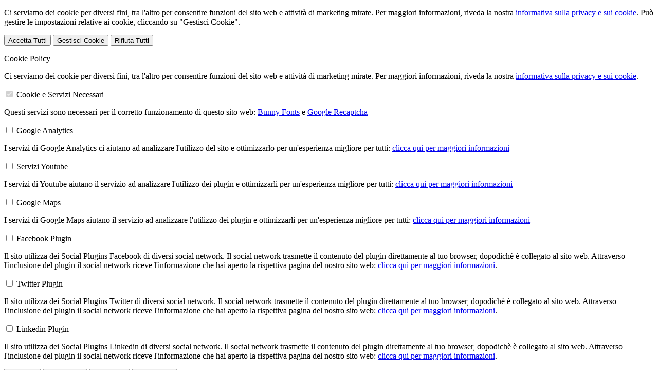

--- FILE ---
content_type: text/html; charset=utf-8
request_url: https://tmnotai.it/la-competenza-del-notaio/3
body_size: 28865
content:
<!DOCTYPE html>
<html lang="it" class="h-100">
<head>
    <meta charset="utf-8" />
    <meta name="viewport" content="width=device-width, initial-scale=1.0">
    <title>La Competenza del notaio</title>
    <meta name="description" content="Il notaio &#232; un pubblico ufficiale istituito per ricevere gli atti tra vivi e di ultima volont&#224;, attribuire loro pubblica fede" />
    <meta http-equiv="X-UA-Compatible" content="IE=edge">

    
    <meta property="og:type" content="article" />
<meta property="og:url" content="/la-competenza-del-notaio/3" />
<meta property="og:title" content="La Competenza del notaio" />
<meta property="og:description" content="Il notaio &#232; un pubblico ufficiale istituito per ricevere gli atti tra vivi e di ultima volont&#224;, attribuire loro pubblica fede" />
<meta property="og:site_name" />

<meta property="og:title" content="La Competenza del notaio" />
<meta property="og:description" content="Il notaio &#232; un pubblico ufficiale istituito per ricevere gli atti tra vivi e di ultima volont&#224;, attribuire loro pubblica fede" />

<meta name="twitter:card" content="summary" />
<meta name="twitter:title" content="La Competenza del notaio" />
<meta name="twitter:description" content="Il notaio &#232; un pubblico ufficiale istituito per ricevere gli atti tra vivi e di ultima volont&#224;, attribuire loro pubblica fede" />



    
            <link rel="amphtml" href="https://tmnotai.it/amp/page/la-competenza-del-notaio/3" />


    <base href="https://tmnotai.it/" />


    <link href="/Content/bootstrap.min.css" rel="stylesheet"/>
<link href="/Content/vendor/flag-icon/assets/docs.min.css" rel="stylesheet"/>
<link href="/Content/vendor/flag-icon/css/flag-icon.min.css" rel="stylesheet"/>
<link href="/Content/animate.min.css" rel="stylesheet"/>
<link href="/Content/bootstrap-dropdownhover.min.css" rel="stylesheet"/>


    <link rel="stylesheet" media="all" href="/Content/Template/dynamic" />
    <link rel="stylesheet" media="all" href="/Content/Site.min.css" />
    <link rel="stylesheet" media="all" href="/Content/clarus/stile.min.css" />

    

<link href="https://notaiomyweb.it/utility/fontawesome/css/all.min.css" rel="stylesheet" />
<link href="https://notaiomyweb.it/utility/fontawesome/css/v4-font-face.min.css" rel="stylesheet" />
<link href="https://notaiomyweb.it/utility/fontawesome/css/v4-shims.min.css" rel="stylesheet" />
    <!-- Vendors CSS -->
    <link href="/Vendors/alertify/css/alertify.min.css" rel="stylesheet"/>
<link href="/Vendors/photoSwipe/photoswipe.css" rel="stylesheet"/>
<link href="/Vendors/photoSwipe/default-skin/default-skin.css" rel="stylesheet"/>
<link href="/Vendors/alertify/css/themes/bootstrap.min.css" rel="stylesheet"/>
<link href="/Vendors/OwlCarousel2-2.3.4/assets/owl.carousel.min.css" rel="stylesheet"/>
<link href="/Vendors/OwlCarousel2-2.3.4/assets/owl.theme.default.min.css" rel="stylesheet"/>


    
    <link rel="stylesheet" href="https://unpkg.com/formiojs@4.10.0/dist/formio.full.min.css">

    

    
</head>
<body class="d-flex flex-column h-100">

    <div id="PanelCookiePolicy" class="panel-cookie bg_ColoreSfondo pt-3 px-4">
        <div class="row">
            <div class="col-md-8">
                <p>
                    Ci serviamo dei cookie per diversi fini, tra l&#39;altro per consentire funzioni del sito web e attività di marketing mirate. Per maggiori informazioni, riveda la nostra <a href="/cookie-policy/">informativa sulla privacy e sui cookie</a>. Può gestire le impostazioni relative ai cookie, cliccando su "Gestisci Cookie".
                </p>
            </div>
            <div class="col-md-4 text-right d-flex justify-content-end align-items-start flex-wrap">
                <button onclick="AccettaTuttiCookie();" class="btn btn-primary btn-sm m-2">Accetta Tutti</button>
                <button data-toggle="modal" data-target="#CookieModal" class="btn btn-primary btn-sm m-2">Gestisci Cookie</button>
                <button onclick="RifiutaTuttiCookie();" class="btn btn-primary btn-sm m-2">Rifiuta Tutti</button>
            </div>
        </div>

    </div>
<!-- Modal -->
<div class="modal fade" id="CookieModal" data-keyboard="false" data-backdrop="static" tabindex="-1" aria-labelledby="CookieModalLabel" aria-hidden="true" aria-modal="true" >
    <div class="modal-dialog">
        <div class="modal-content">
            <div class="modal-header">
                <p class="h5 modal-title" id="CookieModalLabel">Cookie Policy</p>
            </div>
            <div class="modal-body">
<form id="FormCookie" method="post" action="/form/SalvaSceltaCookie">
    <p class="mb-3">
        Ci serviamo dei cookie per diversi fini, tra l&#39;altro per consentire funzioni del sito web e attività di marketing mirate. Per maggiori informazioni, riveda la nostra <a href="/cookie-policy/">informativa sulla privacy e sui cookie</a>.
    </p>
            <div class="form-group form-check">
                <input data-val="true" data-val-number="The field Id must be a number." data-val-required="The Id field is required." name="[0].Id" type="hidden" value="0" />
                <input data-val="true" data-val-required="The Tipo field is required." name="[0].Tipo" type="hidden" value="Necessari" />
                <input checked="checked" class="form-check-input" data-val="true" data-val-required="The Accettato field is required." disabled="disabled" name="[0].Accettato" type="checkbox" value="true" /><input name="[0].Accettato" type="hidden" value="false" />
                <label class="form-check-label">
                    Cookie e Servizi Necessari
                </label>
                <div>
                    <p>Questi servizi sono necessari per il corretto funzionamento di questo sito web: <a href="https://bunny.net/gdpr/" target="_blank">Bunny Fonts</a> e <a href="https://policies.google.com/privacy?hl=it-IT" target="_blank">Google Recaptcha</a></p>
                </div>
            </div>
<div class="form-group form-check">
    <input data-val="true" data-val-number="The field Id must be a number." data-val-required="The Id field is required." name="[1].Id" type="hidden" value="1" />
    <input data-val="true" data-val-required="The Tipo field is required." name="[1].Tipo" type="hidden" value="GoogleAnalytics" />
    <input class="form-check-input" data-val="true" data-val-required="The Accettato field is required." name="[1].Accettato" type="checkbox" value="true" /><input name="[1].Accettato" type="hidden" value="false" />
    <label class="form-check-label">
        Google Analytics
    </label>
    <div>
        <p>I servizi di Google Analytics ci aiutano ad analizzare l'utilizzo del sito e ottimizzarlo per un'esperienza migliore per tutti: <a href="https://policies.google.com/privacy?hl=it-IT" target="_blank">clicca qui per maggiori informazioni</a></p>
    </div>
</div>
<div class="form-group form-check">
    <input data-val="true" data-val-number="The field Id must be a number." data-val-required="The Id field is required." name="[2].Id" type="hidden" value="2" />
    <input data-val="true" data-val-required="The Tipo field is required." name="[2].Tipo" type="hidden" value="Youtube" />
    <input class="form-check-input" data-val="true" data-val-required="The Accettato field is required." name="[2].Accettato" type="checkbox" value="true" /><input name="[2].Accettato" type="hidden" value="false" />
    <label class="form-check-label">
        Servizi Youtube
    </label>
    <div>
        <p>I servizi di Youtube aiutano il servizio ad analizzare l'utilizzo dei plugin e ottimizzarli per un'esperienza migliore per tutti: <a href="https://policies.google.com/privacy?hl=it-IT" target="_blank">clicca qui per maggiori informazioni</a></p>
    </div>
</div>
<div class="form-group form-check">
    <input data-val="true" data-val-number="The field Id must be a number." data-val-required="The Id field is required." name="[3].Id" type="hidden" value="3" />
    <input data-val="true" data-val-required="The Tipo field is required." name="[3].Tipo" type="hidden" value="GoogleMaps" />
    <input class="form-check-input" data-val="true" data-val-required="The Accettato field is required." name="[3].Accettato" type="checkbox" value="true" /><input name="[3].Accettato" type="hidden" value="false" />
    <label class="form-check-label">
        Google Maps
    </label>
    <div>
        <p>I servizi di Google Maps aiutano il servizio ad analizzare l'utilizzo dei plugin e ottimizzarli per un'esperienza migliore per tutti: <a href="https://policies.google.com/privacy?hl=it-IT" target="_blank">clicca qui per maggiori informazioni</a></p>
    </div>
</div>
<div class="form-group form-check">
    <input data-val="true" data-val-number="The field Id must be a number." data-val-required="The Id field is required." name="[4].Id" type="hidden" value="4" />
    <input data-val="true" data-val-required="The Tipo field is required." name="[4].Tipo" type="hidden" value="FacebookPlugin" />
    <input class="form-check-input" data-val="true" data-val-required="The Accettato field is required." name="[4].Accettato" type="checkbox" value="true" /><input name="[4].Accettato" type="hidden" value="false" />
    <label class="form-check-label">
        Facebook Plugin
    </label>
    <div>
        <p>Il sito utilizza dei Social Plugins Facebook di diversi social network. Il social network trasmette il contenuto del plugin direttamente al tuo browser, dopodichè è collegato al sito web. Attraverso l'inclusione del plugin il social network riceve l'informazione che hai aperto la rispettiva pagina del nostro sito web: <a href="https://it-it.facebook.com/business/help/471978536642445?id=1205376682832142" target="_blank">clicca qui per maggiori informazioni</a>.</p>
    </div>
</div>
<div class="form-group form-check">
    <input data-val="true" data-val-number="The field Id must be a number." data-val-required="The Id field is required." name="[5].Id" type="hidden" value="6" />
    <input data-val="true" data-val-required="The Tipo field is required." name="[5].Tipo" type="hidden" value="TwitterPlugin" />
    <input class="form-check-input" data-val="true" data-val-required="The Accettato field is required." name="[5].Accettato" type="checkbox" value="true" /><input name="[5].Accettato" type="hidden" value="false" />
    <label class="form-check-label">
        Twitter Plugin
    </label>
    <div>
        <p>Il sito utilizza dei Social Plugins Twitter di diversi social network. Il social network trasmette il contenuto del plugin direttamente al tuo browser, dopodichè è collegato al sito web. Attraverso l'inclusione del plugin il social network riceve l'informazione che hai aperto la rispettiva pagina del nostro sito web: <a href="https://help.twitter.com/en/rules-and-policies/twitter-cookies" target="_blank">clicca qui per maggiori informazioni</a>.</p>
    </div>
</div>
<div class="form-group form-check">
    <input data-val="true" data-val-number="The field Id must be a number." data-val-required="The Id field is required." name="[6].Id" type="hidden" value="8" />
    <input data-val="true" data-val-required="The Tipo field is required." name="[6].Tipo" type="hidden" value="LinkedinPlugin" />
    <input class="form-check-input" data-val="true" data-val-required="The Accettato field is required." name="[6].Accettato" type="checkbox" value="true" /><input name="[6].Accettato" type="hidden" value="false" />
    <label class="form-check-label">
        Linkedin Plugin
    </label>
    <div>
        <p>Il sito utilizza dei Social Plugins Linkedin di diversi social network. Il social network trasmette il contenuto del plugin direttamente al tuo browser, dopodichè è collegato al sito web. Attraverso l'inclusione del plugin il social network riceve l'informazione che hai aperto la rispettiva pagina del nostro sito web: <a href="https://privacy.linkedin.com/it-it/gdpr?lr=1" target="_blank">clicca qui per maggiori informazioni</a>.</p>
    </div>
</div>
    <div class="my-3 form-group">
	<button type="submit" class="d-none">Nascosto</button>
        <button type="button" onclick="AccettaTuttiCookie()" class="btn btn-primary mr-3 mb-2">Accetta tutti</button>
        <button type="button" onclick="RifiutaTuttiCookie()" class="btn btn-primary mr-3 mb-2">Rifiuta tutti</button>
        <button type="button" onclick="SelezionaCookie()" class="btn btn-primary mb-2">Salva scelta</button>
    </div>
</form>
            </div>
        </div>
    </div>
</div>
    <div id="PageLoader">
        <div class="spinner-border mt-5" role="status">
            <span class="sr-only">Loading...</span>
        </div>
    </div>
    <header class="noFixed bg_ColoreBase pb-2">
        <div class="container">
            <div class="row">
                <div class="col-md-6">
    <div class="logo">
        
            <p class="h4 txtLogo">
                <a href="/">
<span class="p_riga">Notai Associati</span>                    <span class="s_riga">Paolo Tavalazzi e Ilaria Montanari</span>                    <span class="p_riga testo-mobile">Notai Paolo Tavalazzi e Ilaria Montanari</span>                </a>
            </p>
    </div>

                </div>
                <div class="col-md-6">


<ul class="list-unstyled list-inline boxLoginEservices">
    <li class="list-inline-item loginItem">
        <a href="/LeadShare/Login"><i class="fas fa-user mr-2"></i>Area EServices</a>
    </li>
    <li class="list-inline-item loginItem">
        <a href="javascript:Logout();"><i class="fas fa-sign-out-alt mr-2"></i>Logout</a>
    </li>
    <li class="list-inline-item logoutItem">
        <a href="/LeadShare/Login"><i class="fas fa-sign-in-alt mr-2"></i>EServices Login</a>
    </li>
</ul>                    <form action="/page/ricerca/" class="w-50 clearfix float-right" method="get">
                        <div class="input-group input-group-sm mb-3">
                            <input type="text" class="form-control" placeholder="Ricerca" name="chiave">
                            <div class="input-group-append">
                                <button class="btn btn-outline-secondary btn-sm" type="submit">
                                    <i class="fas fa-search"></i>
                                </button>
                            </div>
                        </div>
                    </form>
                </div>
    <div class="col-md-12">
        <nav class="navbar navbar-expand-lg navbar-light content-menu bc_ColoreSfondo">
            <button class="navbar-toggler" type="button" data-toggle="collapse" data-target="#Menu" aria-controls="Menu" aria-expanded="false" aria-label="Visualizza Men&#249;">
                <i class="fas fa-bars"></i> <span>Menu</span>
            </button>
            <div class="collapse navbar-collapse" id="Menu">
                <ul class="navbar-nav menu">
                            <li class="nav-item bc_ColoreSfondo">
                                <a class="" href="/home/59" >Home</a>
                            </li>
                            <li class="nav-item dropdown bc_ColoreSfondo">
                                <div class="btn-group">
                                    <a class="" href="/"  role="button">
                                        Lo studio
                                    </a>
                                    <button type="button" class="dropdown-toggle" data-toggle="dropdown" aria-haspopup="true" aria-expanded="false">
                                        <span class="sr-only">Visualizza men&#249; di secondo livello</span>
                                    </button>
                                    <div class="dropdown-menu">
                                        <ul class="sub-menu">
                                                <li><a class="" href="/lo-studio/i-notai/30" >I Notai</a></li>
                                                <li><a class="" href="/lo-studio/lo-staff/25" >Lo Staff</a></li>
                                                <li><a class="" href="/lo-studio/studi-secondari/48" >Studi secondari</a></li>
                                                <li><a class="" href="/lo-studio/orari-ufficio/26" >Orari Ufficio</a></li>
                                        </ul>
                                    </div>
                                </div>
                            </li>
                            <li class="nav-item dropdown bc_ColoreSfondo">
                                <div class="btn-group">
                                    <a class="" href="/"  role="button">
                                        Servizi on-line
                                    </a>
                                    <button type="button" class="dropdown-toggle" data-toggle="dropdown" aria-haspopup="true" aria-expanded="false">
                                        <span class="sr-only">Visualizza men&#249; di secondo livello</span>
                                    </button>
                                    <div class="dropdown-menu">
                                        <ul class="sub-menu">
                                                <li><a class="" href="/servizi-on-line/autocertificazione/16" >Autocertificazione</a></li>
                                                <li><a class="" href="/servizi-on-line/verifica-stato-pratica/37" >Verifica stato pratica</a></li>
                                                <li><a class="" href="/servizi-on-line/consulenza/40" >Consulenza</a></li>
                                                <li><a class="" href="/servizi-on-line/richiesta-preventivo/43" >Richiesta preventivo</a></li>
                                                <li><a class="" href="/leadshare/richiestapreventivo" >richiesta preventivo con dettaglio</a></li>
                                        </ul>
                                    </div>
                                </div>
                            </li>
                            <li class="nav-item dropdown bc_ColoreSfondo">
                                <div class="btn-group">
                                    <a class="" href="/"  role="button">
                                        Servizi
                                    </a>
                                    <button type="button" class="dropdown-toggle" data-toggle="dropdown" aria-haspopup="true" aria-expanded="false">
                                        <span class="sr-only">Visualizza men&#249; di secondo livello</span>
                                    </button>
                                    <div class="dropdown-menu">
                                        <ul class="sub-menu">
                                                <li><a class="" href="/servizi/trasferimenti-immobiliari/17" >Trasferimenti Immobiliari</a></li>
                                                <li><a class="" href="/servizi/atti-ipotecari/18" >Atti Ipotecari</a></li>
                                                <li><a class="" href="/servizi/servizi-per-le-aziende/19" >Servizi per le aziende</a></li>
                                                <li><a class="" href="/servizi/servizi-per-i-giovani/20" >Servizi per i giovani</a></li>
                                                <li><a class="" href="/servizi/servizi-per-la-famiglia/21" >Servizi per la famiglia</a></li>
                                                <li><a class="" >Successioni</a></li>
                                        </ul>
                                    </div>
                                </div>
                            </li>
                            <li class="nav-item dropdown bc_ColoreSfondo">
                                <div class="btn-group">
                                    <a class="" href="/"  role="button">
                                        Cosa fare per
                                    </a>
                                    <button type="button" class="dropdown-toggle" data-toggle="dropdown" aria-haspopup="true" aria-expanded="false">
                                        <span class="sr-only">Visualizza men&#249; di secondo livello</span>
                                    </button>
                                    <div class="dropdown-menu">
                                        <ul class="sub-menu">
                                                <li><a class="" href="/cosa-fare-per/acquistare-una-casa/27" >Acquistare una casa</a></li>
                                                <li><a class="" href="/cosa-fare-per/acquistare-una-casa/27" >Accendere un mutuo</a></li>
                                        </ul>
                                    </div>
                                </div>
                            </li>
                            <li class="nav-item bc_ColoreSfondo">
                                <a class="" href="/links-utili/31" >Links utili</a>
                            </li>
                            <li class="nav-item bc_ColoreSfondo">
                                <a class="" href="/contatti/32" >Contatti</a>
                            </li>
                </ul>
            </div>
        </nav>
    </div>

            </div>
        </div>
    </header>
    <div class="body-content">
        
<div class="container">
    <div class="row py-4">
        <div class="col-md-8">
            <div class="bg_ColoreBase p-3 brad-5">
                <h1>La Competenza del notaio</h1>
                <p style="text-align: justify;">Il notaio &egrave; un pubblico ufficiale istituito per ricevere gli atti tra vivi (cio&egrave; vendite, permute, divisioni, mutui ecc.) e di ultima volont&agrave; (cio&egrave; testamenti), attribuire loro pubblica fede, conservarli e rilasciarne copie, certificati (e cio&egrave; riassunti) ed estratti (e cio&egrave; copie parziali) (art. 1 legge not.). <!-- pagebreak --><br />L'atto redatto dal notaio &egrave; un atto pubblico, perch&egrave; il notaio &egrave; autorizzato ad attribuirgli pubblica fede (perci&ograve; &egrave; un pubblico ufficiale) e come tale ha una particolare efficacia legale: quello che il notaio attesta nell'atto notarile (es.: che ha letto l'atto davanti alle parti, o che una persona ha fatto o ha sottoscritto una dichiarazione davanti a lui) fa piena prova (cio&egrave; deve essere considerato vero, anche dal giudice), salvo che sia accertato il reato di falso. <br />La legge prescrive l'atto notarile per quegli atti e contratti dei quali vuol garantire al massimo grado la legalit&agrave;, l'identit&agrave; delle parti e la conformit&agrave; alla loro volont&agrave;, perch&egrave; li considera di maggiore importanza:<br />per il loro contenuto economico-sociale o per la loro complessit&agrave; (es.: vendite, divisioni, mutui ed altri contratti immobiliari, atti costitutivi di societ&agrave; commerciali e modificativi di statuti sociali, costituzioni di associazioni che intendono ottenere la personalit&agrave; giuridica, ecc);<br />per gli effetti che producono in relazione allo stato civile di una persona (es.:riconoscimento di un figlio naturale); per l'interesse pubblico alla libera manifestazione della volont&agrave; di una persona ed alla sua precisa traduzione in linguaggio giuridico (es.: testamento, donazione).</p>
<p style="text-align: right;"><em>tratto da <a href="http://www.notariato.it">www.notariato.it</a></em></p>
                                <div class="text-right">

                </div>
            </div>
        </div>
        <div class="col-md-4">
                    <div class="bg_ColoreBase p-3 mb-3 brad-5">
                        <div class=" newsgiuridiche" id="BoxHome_Box_1">
<h2>News Giuridiche</h2>
    <ul class="elenco-news">
            <li>
<small>27/11/2025</small>                                <h4><a href="https://www.altalex.com/documents/2025/11/27/richiesta-rimessione-processo-infondata-inammissibile-no-condanna-spese"  target=&#39;_blank&#39;>Richiesta di rimessione del processo infondata o inammissibile: no alla condanna alle spese </a></h4>
                <p class="text-break"><a href="https://www.altalex.com/documents/2025/11/27/richiesta-rimessione-processo-infondata-inammissibile-no-condanna-spese"  target=&#39;_blank&#39;>Spese processuali</a></p>
            </li>
            <li>
<small>26/11/2025</small>                                <h4><a href="https://www.altalex.com/documents/2025/11/26/nasce-albo-ufficiale-influencer-condotta-influencer-non-opzione"  target=&#39;_blank&#39;>Nasce l'albo ufficiale degli influencer: quando la condotta di un influencer non è un'opzione</a></h4>
                <p class="text-break"><a href="https://www.altalex.com/documents/2025/11/26/nasce-albo-ufficiale-influencer-condotta-influencer-non-opzione"  target=&#39;_blank&#39;>Influencer</a></p>
            </li>
            <li>
<small>25/11/2025</small>                                <h4><a href="https://www.altalex.com/documents/2025/11/25/composizione-negoziata-stop-deroga-art-2560-c-c-non-tutela-creditori"  target=&#39;_blank&#39;>Composizione negoziata: stop alla deroga all'art. 2560 c.c. se non tutela i creditori</a></h4>
                <p class="text-break"><a href="https://www.altalex.com/documents/2025/11/25/composizione-negoziata-stop-deroga-art-2560-c-c-non-tutela-creditori"  target=&#39;_blank&#39;>Composizione negoziata della crisi</a></p>
            </li>
    </ul>

                        </div>
                    </div>
        </div>
    </div>
</div>


    </div>
    <footer class="bg_ColoreDettaglio mt-auto">
        <div class="container ">
            <p>Studio Notarile Associato dei Notai&nbsp;Paolo Tavalazzi e Ilaria Montanari<br />Via Urbana n. 1 - 40123 Bologna<br />tel. 051/6447617 - fax 051/1990185</p>
            <p>
                &copy; 2025 Copyright TM Notai | P.IVA 03266221203 |
                    <a href="/sitemap/33" >Sitemap</a> - 
                    <a href="/informativa-sulla-privacy--dlgs-n-196-2003-/38" >Privacy</a> - 
                    <a href="/cookie-policy/53" >Cookie Policy</a> - 
                <a data-toggle="modal" data-target="#CookieModal">Gestisci Cookie</a> -
                <a href="https://www.wolterskluwer.com/it-it/solutions/progetti-di-visibilita/" target="_blank">Credits</a>
            </p>
        </div>
    </footer>    
    <ul class="contatti-studio">
                    <li class="contatti-tel">
                            <a href="tel:0516447617" target="_blank"
                               title="Chiama lo studio" aria-label="Contatta telefonicamente Chiama lo studio">
                                <i class="fa-solid fa-phone"></i>
                            </a>
                    </li>
    </ul>

    <script src="/Scripts/jquery/jquery.min.js"></script>
<script src="/Scripts/js-cookie/js.cookie.min.js"></script>
<script src="/Scripts/umd/popper.min.js"></script>
<script src="/Scripts/bootstrap.min.js"></script>

    <script src="/Scripts/SiteScript.min.js"></script>
<script src="/Scripts/gallery.js"></script>
<script src="/Scripts/EServices_Login.min.js"></script>
<script src="/Scripts/cookieScript.js"></script>

    <script src="/Vendors/imagefill/jquery-imagefill.js"></script>
<script src="/Vendors/parallax.js-1.5.0/parallax.min.js"></script>
<script src="/Vendors/alertify/alertify.min.js"></script>
<script src="/Vendors/alertify/dialogYoutube.js"></script>
<script src="/Vendors/alertify/dialogImage.js"></script>
<script src="/Vendors/alertify/dialogText.js"></script>
<script src="/Vendors/photoSwipe/jquery.photoswipe.js"></script>
<script src="/Vendors/photoSwipe/jquery.photoswipe-global.js"></script>
<script src="/Vendors/imagefill/imagesloaded.pkgd.min.js"></script>
<script src="/Vendors/isotope/isotope.pkgd.min.js"></script>
<script src="/Vendors/OwlCarousel2-2.3.4/owl.carousel.min.js"></script>



    <script type="text/javascript">
        $(document).ready(function () {
            $('.logo .txtLogo .p_riga').html(function (i, el) {
                return el.replace(/\b([A-Z])/g, "<span class=\"c_ColoreDettaglio2\">$1</span>");
            });
        });
    </script>
    
    <script src="https://unpkg.com/formiojs@4.10.0/dist/formio.full.min.js"></script>
    <script src="/Scripts/jquery.unobtrusive-ajax.min.js"></script>
    <script src="/Scripts/pagination.min.js"></script>

    <script type="text/javascript">
        var tipoPagina = '';
    </script>
    <script src="/Scripts/formScript.min.js"></script>


    


    
</body>
</html>


--- FILE ---
content_type: text/javascript
request_url: https://tmnotai.it/Vendors/alertify/dialogImage.js
body_size: 1963
content:
alertify.ImageDialog || alertify.dialog('ImageDialog', function () {
    var contentImage;
    return {
        // dialog constructor function, this will be called when the user calls alertify.YoutubeDialog(videoId)
        main: function (image, className) {
            //set the videoId setting and return current instance for chaining.
            return this.set({
                'image': image,
                'className': className
            });
        },
        // we only want to override two options (padding and overflow).
        setup: function () {
            return {
                options: {
                    //disable both padding and overflow control.
                    padding: !1,
                    overflow: !1
                }
            };
        },
        // This will be called once the DOM is ready and will never be invoked again.
        // Here we create the iframe to embed the video.
        build: function () {
            // create the iframe element
            contentImage = document.createElement('div');
            contentImage.className = "popupImage";
            // add it to the dialog
            this.elements.content.appendChild(contentImage);
            this.elements.dialog.className += " dialogImage";

            //give the dialog initial height (half the screen height).
            this.elements.body.style.minHeight = screen.height * .5 + 'px';
        },
        // dialog custom settings
        settings: {
            image: '',
            className: ''
        },
        // listen and respond to changes in dialog settings.
        settingUpdated: function (key, oldValue, newValue) {
            switch (key) {
                case 'image':
                    contentImage.style = "background-image:url('/public/Popup/" + newValue + "')";
                    break;
                case 'className':
                    this.elements.dialog.className += " " + this.settings.className;
                    break;
            }
        },
        // listen to internal dialog events.
        hooks: {
           
        }
    };
});

--- FILE ---
content_type: text/javascript
request_url: https://tmnotai.it/Vendors/alertify/dialogYoutube.js
body_size: 3142
content:
alertify.YoutubeDialog || alertify.dialog('YoutubeDialog', function () {
    var iframe;
    return {
        // dialog constructor function, this will be called when the user calls alertify.YoutubeDialog(videoId)
        main: function (videoId, className) {
            //set the videoId setting and return current instance for chaining.
            return this.set({
                'videoId': videoId,
                'className': className
            });
        },
        // we only want to override two options (padding and overflow).
        setup: function () {
            return {
                options: {
                    //disable both padding and overflow control.
                    padding: !1,
                    overflow: !1
                }
            };
        },
        // This will be called once the DOM is ready and will never be invoked again.
        // Here we create the iframe to embed the video.
        build: function () {
            // create the iframe element
            iframe = document.createElement('iframe');
            iframe.frameBorder = "no";
            iframe.width = "100%";
            iframe.height = "100%";
            iframe.allow = "accelerometer; autoplay; encrypted-media; gyroscope; picture-in-picture";
            // add it to the dialog
            this.elements.content.appendChild(iframe);
            this.elements.dialog.className += " popupVideo";
            
            //give the dialog initial height (half the screen height).
            this.elements.body.style.minHeight = screen.height * .5 + 'px';
        },
        // dialog custom settings
        settings: {
            videoId: undefined,
            className: ''
        },
        // listen and respond to changes in dialog settings.
        settingUpdated: function (key, oldValue, newValue) {
            switch (key) {
                case 'videoId':
                    iframe.src = "https://www.youtube.com/embed/" + newValue + "?autoplay=1&enablejsapi=1";
                    break;
                case 'className':
                    this.elements.dialog.className += " " + this.settings.className;
                    break;
            }
        },
        // listen to internal dialog events.
        hooks: {
            // triggered when the dialog is closed, this is seperate from user defined onclose
            onclose: function () {
                iframe.contentWindow.postMessage('{"event":"command","func":"pauseVideo","args":""}', '*');
            },
            // triggered when a dialog option gets update.
            // warning! this will not be triggered for settings updates.
            onupdate: function (option, oldValue, newValue) {
                switch (option) {
                    case 'resizable':
                        if (newValue) {
                            this.elements.content.removeAttribute('style');
                            iframe && iframe.removeAttribute('style');
                        } else {
                            this.elements.content.style.minHeight = 'inherit';
                            iframe && (iframe.style.minHeight = 'inherit');
                        }
                        break;
                }
            }
        }
    };
});

--- FILE ---
content_type: text/javascript
request_url: https://tmnotai.it/Vendors/alertify/dialogText.js
body_size: 1329
content:
alertify.TextDialog || alertify.dialog('TextDialog', function () {
    return {
        // dialog constructor function, this will be called when the user calls alertify.YoutubeDialog(videoId)
        main: function (className) {
            //set the videoId setting and return current instance for chaining.
            return this.set({
                'className': className
            });
        },
        // we only want to override two options (padding and overflow).
        setup: function () {
            return {
                options: {
                }
            };
        },
        // This will be called once the DOM is ready and will never be invoked again.
        // Here we create the iframe to embed the video.
        build: function () {
            this.elements.dialog.className += " dialogText";

            //give the dialog initial height (half the screen height).
            this.elements.body.style.minHeight = screen.height * .5 + 'px';
        },
        // dialog custom settings
        settings: {
            className: ''
        },
        // listen and respond to changes in dialog settings.
        settingUpdated: function (key, oldValue, newValue) {
            switch (key) {
                case 'className':
                    this.elements.dialog.className += " " + this.settings.className;
                    break;
            }
        },
        // listen to internal dialog events.
        hooks: {
           
        }
    };
});